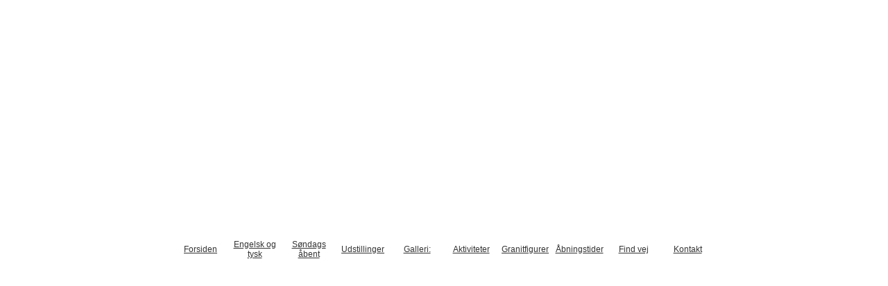

--- FILE ---
content_type: text/html; charset=iso-8859-1
request_url: https://flintsmeden.dk/soendags-udstillere-og-aktiviteter
body_size: 3531
content:
<html>
<head>
<base href="https://flintsmeden.dk">
<meta http-equiv="content-type" content="text/html; charset=iso-8859-1" />
<title>Flintsmeden</title>
<meta name="description" content="" />
<meta name="keywords" content="" />
<script type="text/javascript" src="admin/Systemfiles/Jquery/jquery-1.9.1.min.js"></script>
<script type="text/javascript" src="admin/Systemfiles/javascript+validate+swfobject.js?v=7"></script>
<link rel="alternate"  href="https://flintsmeden.dk/Feeds/65801" type="application/rss+xml" title="flintsmeden.dk"/>
<link rel="stylesheet" type="text/css" href="https://flintsmeden.dk/admin/Templates/Shared/Template_29/Flowers/stylesheet.css" />
<style type="text/css">
	.warning{background-color: #FFC5A8;padding: 10px;border: 1px dashed #dddddd; margin-bottom: 5px;}
	.notice{background-color: #77B272;padding: 10px;border: 1px dashed #dddddd; margin-bottom: 5px; color:#ffffff;}
	.welcome100Image{border: 0px;}
	br.innova{display:none;}
	#cmsSnippetsSidebar, #cms-standard-sidebar-left-content-elements-wrap,
	#cms-standard-sidebar-right-content-elements-wrap{width:217px; overflow:hidden;}
	a img{border:0px;}
	img.image-100{width:220px;}
	img.image-50{width:50%;}
	img.image-25{width:25%;}

	button.webshop_add_to_basket {background-image: url('../Mediafiles/Images/add_to_basket.gif');background-repeat: no-repeat;width:110px;border:1px solid #999999;background-color:#eeeeee;background-position: left center;text-align:right;padding-right:10px;}
	#webshop_customer_info_form .invalid input{background: #cc0000; color:#ffffff;}
	#webshop-form-wrap .sep-ver{width:1px; background: #eeeeee;}
	#webshop-form-wrap .sep-hor{height:1px; background: #eeeeee;}

		.cmsContentStandardGuestbookWrap input:not([type="checkbox"]), .cmsContentStandardGuestbookWrap textarea,
	.cmsContentStandardContact_formWrap input, .cmsContentStandardContact_formWrap textarea,
	.cmsContentStandardNewsletterWrap input, .cmsContentStandardNewsletterWrap textarea,
	.cmsContentStandardWebshopWrap input, .cmsContentStandardWebshopWrap textarea{
		border:1px solid #cccccc; padding: 5px; font-size:13px; -webkit-border-radius: 4px; -moz-border-radius: 4px; border-radius: 4px;
	}
	.cmsContentStandardGuestbookWrap table td, .cmsContentStandardContact_formWrap table td, .cmsContentStandardNewsletterWrap table td{background: none;}
	.cmsContentStandardGuestbookWrap button, .cmsContentStandardContact_formWrap button, .cmsContentStandardNewsletterWrap button{
		padding:8px 18px; background: #ffffff; border:1px solid #999999; font-weight: bold; -webkit-border-radius: 4px;
		-moz-border-radius: 4px; border-radius: 4px;
	}
    .lightbox {
        z-index: 1000000 !important;
    }
</style>
<link rel="stylesheet" type="text/css" href="css.php?id=65801" /><link rel="stylesheet" type="text/css" href="https://flintsmeden.dk/admin/Mediafiles/Images/Flags_16x11/country-flags.css" />
<style type="text/css">#commercial_div a{font-weight:normal;}</style>
</head>


<body id="body" onload="validate_on_change(); " style="background-image: url('admin/Mediafiles/Images/Bg_patterns/21.jpg');">


<div id="outerWrap">

<div id="topmenu">   
	
			<style type="text/css">.navBigLinksVertical tr td, .navBigLinksHorisontal td{cursor:pointer;}</style>
			<script type="text/javascript">
				$(document).ready(function(){
					var base = $('base').attr('href');
					var linkClicked = '';
					var bigLink = '';
					var linkTarget = '';
					$('.navBigLinksVertical tr td, .navBigLinksHorisontal tr td').click(function(){
						linkClicked = $(this).find('a').attr('href');
						linkTarget = $(this).find('a').attr('target');
						if (linkClicked.split('/')[1]) linkClicked = linkClicked.split('/')[1];
						if (base && linkClicked.indexOf('.')<0) bigLink = base+'/'+linkClicked;
						else bigLink = linkClicked;
						if (linkTarget == '_BLANK' || linkTarget == '_blank') window.open(bigLink,'newWindow');
						else window.location.href=bigLink;
						return false;
					});
				});
			</script>
			<table class="navBigLinksHorisontal" height="100%"   bgcolor="" align="center" cellspacing="0" cellpadding="0"><tr><td height="100%" width="" align="center" title="" onmouseover="this.style.background='';" onmouseout="this.style.background='';">
<table cellspacing="0" cellpadding="0" height="100%"><tr>
<td height="100%" width="78" align="center" height="100%"><a href="https://flintsmeden.dk" class="top_menu" title="" >Forsiden</a></td></tr></table>
</td>

<td height="100%" width="" align="center" title="" onmouseover="this.style.background='';" onmouseout="this.style.background='';">
<table cellspacing="0" cellpadding="0" height="100%"><tr>
<td height="100%" width="78" align="center" height="100%"><a href="engelsk-og-tysk" class="top_menu" title="" >Engelsk og tysk</a></td></tr></table>
</td>

<td height="100%" width="" align="center" title="Søndags åbent" onmouseover="this.style.background='';" onmouseout="this.style.background='';">
<table cellspacing="0" cellpadding="0" height="100%"><tr>
<td height="100%" width="78" align="center" height="100%"><a href="soendags-aabent" class="top_menu" title="Søndags åbent" >Søndags åbent</a></td></tr></table>
</td>

<td height="100%" width="" align="center" title="" onmouseover="this.style.background='';" onmouseout="this.style.background='';">
<table cellspacing="0" cellpadding="0" height="100%"><tr>
<td height="100%" width="78" align="center" height="100%"><a href="udstillinger" class="top_menu" title="" >Udstillinger</a></td></tr></table>
</td>

<td height="100%" width="" align="center" title="" onmouseover="this.style.background='';" onmouseout="this.style.background='';">
<table cellspacing="0" cellpadding="0" height="100%"><tr>
<td height="100%" width="78" align="center" height="100%"><a href="galleri" class="top_menu" title="" >Galleri:</a></td></tr></table>
</td>

<td height="100%" width="" align="center" title="" onmouseover="this.style.background='';" onmouseout="this.style.background='';">
<table cellspacing="0" cellpadding="0" height="100%"><tr>
<td height="100%" width="78" align="center" height="100%"><a href="om" class="top_menu" title="" >Aktiviteter</a></td></tr></table>
</td>

<td height="100%" width="" align="center" title="" onmouseover="this.style.background='';" onmouseout="this.style.background='';">
<table cellspacing="0" cellpadding="0" height="100%"><tr>
<td height="100%" width="78" align="center" height="100%"><a href="granitfigurer" class="top_menu" title="" >Granitfigurer</a></td></tr></table>
</td>

<td height="100%" width="" align="center" title="" bgcolor="">
<table cellspacing="0" cellpadding="0" height="100%"><tr>
<td height="100%" width="78" align="center" height="100%"><a href="support" class="top_menu_current" title="" >Åbningstider</a></td></tr></table>
</td>

<td height="100%" width="" align="center" title="Find vej" onmouseover="this.style.background='';" onmouseout="this.style.background='';">
<table cellspacing="0" cellpadding="0" height="100%"><tr>
<td height="100%" width="78" align="center" height="100%"><a href="find-vej" class="top_menu" title="Find vej" >Find vej</a></td></tr></table>
</td>

<td height="100%" width="" align="center" title="Kontakt" onmouseover="this.style.background='';" onmouseout="this.style.background='';">
<table cellspacing="0" cellpadding="0" height="100%"><tr>
<td height="100%" width="78" align="center" height="100%"><a href="kontakt" class="top_menu" title="Kontakt" >Kontakt</a></td></tr></table>
</td>

</tr></table></div>

<div id="quickLinksDiv" style="line-height:1;">
	<table align="right" cellspacing="0" cellpadding="0"><tr><td><table  cellspacing="0" cellpadding="0" border='0'><tr valign="middle"><td width="10"></td></tr></table></td></tr></table></div>

<table id="main" cellpadding="0" cellspacing="0" align="center">

		<tr style="position:absolute; z-index:1; height:222px;">
		<td colspan="3">
			<div onclick="document.location.href='/'" id="logoDiv" ><div style="padding: 50px 0px 0px 65px; line-height:normal;">Flintsmeden på Mols</div></div>		</td>
	</tr>

		<tr>
		<td id="center_top" colspan="3"></td>
	</tr>
			 
		<tr>
		<td class="margin_left" id="margin-left" valign="top">
			
		</td>
		<td id="content" valign="top" style="width:775px;">
					 
						<div>
				<table style="height:100%; width:100%;" cellpadding="0" cellspacing="0">
					
										<tr><td height="10"></td></tr>
					<tr>		
												<td id="submenu" valign="top">											
							
							<table style="width:100%;" cellpadding="0" cellspacing="0">
								<tr>
									<td valign="top" style="width:217px;">
										<div style="float:left; width:217px;">
											
			<style type="text/css">.navBigLinksVertical tr td, .navBigLinksHorisontal td{cursor:pointer;}</style>
			<script type="text/javascript">
				$(document).ready(function(){
					var base = $('base').attr('href');
					var linkClicked = '';
					var bigLink = '';
					var linkTarget = '';
					$('.navBigLinksVertical tr td, .navBigLinksHorisontal tr td').click(function(){
						linkClicked = $(this).find('a').attr('href');
						linkTarget = $(this).find('a').attr('target');
						if (linkClicked.split('/')[1]) linkClicked = linkClicked.split('/')[1];
						if (base && linkClicked.indexOf('.')<0) bigLink = base+'/'+linkClicked;
						else bigLink = linkClicked;
						if (linkTarget == '_BLANK' || linkTarget == '_blank') window.open(bigLink,'newWindow');
						else window.location.href=bigLink;
						return false;
					});
				});
			</script>
			<table class="navBigLinksVertical" align="left" width="100%" bgcolor="" valign="top" cellspacing="0" cellpadding="0">
</tr><tr><td class="submenuHorisontalSeparator" height="1" bgcolor="#dddddd"></td></tr><tr title="" style="background:#ffffff;"><td class="sub_menu_selected_wrap"  height="25" align="left"><table cellspacing="0" cellpadding="0" align="left"><tr><td width="5"></td><td width="0" align="right">&nbsp;<img src="admin/Templates/Shared/Template_29/Flowers/bullet.gif">&nbsp;</td><td align="left" ><a class="sub_menu sub_menu_selected" href="soendags-udstillere-og-aktiviteter" title="" ><b>Søndag den 18. juli 2021</b></a></td></tr></table></td></tr>

</tr><tr><td class="submenuHorisontalSeparator" height="1" bgcolor="#dddddd"></td></tr><tr title="" onmouseover="this.style.background='#dddddd';" onmouseout="this.style.background='';"><td  height="25" align="left"><table cellspacing="0" cellpadding="0" align="left"><tr><td width="5"></td><td width="0" align="right">&nbsp;<img src="admin/Templates/Shared/Template_29/Flowers/bullet.gif">&nbsp;</td><td align="left" ><a class="sub_menu" href="soendag-den-29-juli-2012" title="" >Søndag den 25. juli 2021</a></td></tr></table></td></tr>

</tr><tr><td class="submenuHorisontalSeparator" height="1" bgcolor="#dddddd"></td></tr><tr title="" onmouseover="this.style.background='#dddddd';" onmouseout="this.style.background='';"><td  height="25" align="left"><table cellspacing="0" cellpadding="0" align="left"><tr><td width="5"></td><td width="0" align="right">&nbsp;<img src="admin/Templates/Shared/Template_29/Flowers/bullet.gif">&nbsp;</td><td align="left" ><a class="sub_menu" href="stenskulpturer" title="" >Stenskulpturer</a></td></tr></table></td></tr>

<tr><td class="submenuHorisontalSeparator" height="1" bgcolor="#dddddd"></td></tr></table>										</div>
										
										

										
										<div style="float:left; width:17px;"></div>
									</td>
								</tr>			
							</table>		
											
						</td>		
											
						<td width="1" class="separator" valign="top"></td>	
											
													  
						<td style="width:555px; height:200px;" valign="top">		
					
      						<div style="overflow:auto; width:555px;">
            					
	<table cellpadding="0" cellspacing="0">
		<tr>	  
			<td width="1"></td>
			<td width="2"></td>
			<td>
		
						
				<!--Headline-->
				<table cellspacing="0" cellpadding="0" width="490">
				  	<tr> 	  
				 	  	<td width="20" valign="top"></td>
						<td class="standard-page-headline-wrap">
													</td>
					</tr>
				</table>
	
										<table cellpadding="0" cellspacing="0" width="100%">
						    <tr>
						    	<td></td>
						    	<td colspan="3"></td>
						    </tr>
						    <tr>		  
								<td width="20" valign="top"></td>			
						    	<td width="1"></td>
					
											
					      		<td>
					      															  	<div style="overflow:hidden;width:490px;" class="pageContentSection cmsContentStandardTextWrap">
								  	
								  	<div class='m_text_container'><div><span style="font-size: 14pt;"><strong>Ingen s&oslash;ndagsudstillinger.</strong></span></div>
<div>&nbsp;</div>
<div>&nbsp;</div></div>																		</div>
							  </td>
							  <td width="1"></td>
							</tr>
							<tr>
								<td></td>
								<td colspan="3"></td>
							</tr>
							<tr>
								<td height=10></td>
							</tr>
					  	</table> 
							</td>
			<td width="2"></td>
			<td width="1"></td>
		</tr>
	</table>


      						</div>
							
						</td>										  																	
						
					</tr>
															
				</table>
			</div>							
									
		</td>
		<td class="margin_right" valign="top">
			
		</td>
	</tr>
			 
		<tr>
		<td colspan="3" id="center_bottom" valign="top">			
			<div id="footerWrapper">
								<div id="contact" class="template">
	      									   			
				</div>
				
								<div id="commercial_div">
					
<div id="commercialLinkInnerWrap"><a style="line-height: 100%;" class="commercial_link" href="https://bricksite.com" target="_blank" >Bricksite.com</a></div>
				</div>
			</div>		 
		</td>
	</tr>
			 
</table>

</div>


<script type="text/javascript">
var _gaq = _gaq || [];
_gaq.push(['_setAccount', 'UA-31652555-1']);
_gaq.push(['_trackPageview']);
(function() {
  var ga = document.createElement('script'); ga.type = 'text/javascript'; ga.async = true;
  ga.src = ('https:' == document.location.protocol ? 'https://ssl' : 'http://www') + '.google-analytics.com/ga.js';
  var s = document.getElementsByTagName('script')[0]; s.parentNode.insertBefore(ga, s);
})();
</script>

<script type="text/javascript">
var pkBaseURL = (("https:" == document.location.protocol) ? "https://cmsstats.com/" : "http://cmsstats.com/");
document.write(unescape("%3Cscript src='" + pkBaseURL + "piwik.js' type='text/javascript'%3E%3C/script%3E"));

</script><script type="text/javascript">
try {
  var piwikTracker = Piwik.getTracker(pkBaseURL + "piwik.php", 5649);
  piwikTracker.trackPageView();
  piwikTracker.enableLinkTracking();
  piwikTracker.setRequestMethod("POST");
} catch( err ) {}
</script><noscript><p><img src="https://cmsstats.com/piwik.php?idsite=5649" style="border:0" alt="" /></p></noscript>


</body>
</html>
